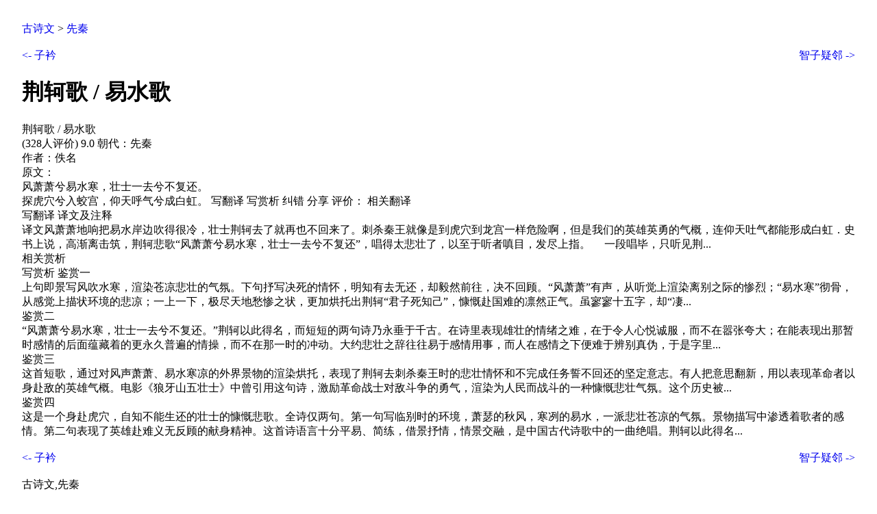

--- FILE ---
content_type: text/html
request_url: https://www.pkstate.com/gushiwen/15.html
body_size: 2425
content:
<!DOCTYPE html>
<html>
	<head>
		<meta http-equiv="Content-Type" content="text/html;charset=utf-8" />
		<meta http-equiv="content-language" content="zh-CN" />
		<meta http-equiv="Author" content="https://plus.google.com/105064206340342707550/" />
		<meta http-equiv="Copyright" content="pkrss.com" />
		<title> 荆轲歌 / 易水歌 </title>
		<meta name="viewport" content="width=device-width, initial-scale=1" />
		<meta name="apple-mobile-web-app-capable" content="yes" /> 
		<meta name="apple-mobile-web-app-status-bar-style" content="black" /> 		
        <meta http-equiv="blog" content="http://blog.pkstate.com">
		<meta name="robots" content="all" />
		<meta name="Distribution" content="global" />
		<meta name="keywords" content=" 古诗文,先秦 " />
		<meta name="description" content="                     荆轲歌 / 易水歌                                                                            (328人评价) 9.0            ">
		<link rel="icon" href="/favicon.ico" type="image/x-icon" />
		<link rel="shortcut icon" href="/favicon.ico" type="image/x-icon" />
        <style>
            body{
                margin: 2em;
            }
			.nounderline{
				text-decoration: none;
			}
			.blockdiv{
				display:block;
			}
			.pknavright{
				float:right;
			}
		</style>
	</head>
	<body>
        <div class="blockdiv"><a href="1.html" title="古诗文" class="nounderline">古诗文</a>&nbsp;&gt;&nbsp;<a href="2.html" title="先秦" class="nounderline">先秦</a></div><br /><div class="blockdiv"><a href="14.html" title="子衿" class="nounderline pknavleft"> &lt;- 子衿</a><a href="16.html" title="智子疑邻" class="nounderline pknavright">智子疑邻 -&gt;</a></div>
        <h1>荆轲歌 / 易水歌</h1>                    荆轲歌 / 易水歌<br/>                                                                            (328人评价) 9.0                                                                                                                                                                                                                                                  朝代：先秦<br/>            作者：佚名<br/>            原文：<br/>            风萧萧兮易水寒，壮士一去兮不复还。<br/>探虎穴兮入蛟宫，仰天呼气兮成白虹。                                                          写翻译                 写赏析        纠错                        分享                            评价：                                                                                                                                                           相关翻译<br/>             写翻译                                           译文及注释<br/>                译文风萧萧地响把易水岸边吹得很冷，壮士荆轲去了就再也不回来了。刺杀秦王就像是到虎穴到龙宫一样危险啊，但是我们的英雄英勇的气概，连仰天吐气都能形成白虹．史书上说，高渐离击筑，荆轲悲歌“风萧萧兮易水寒，壮士一去兮不复还”，唱得太悲壮了，以至于听者嗔目，发尽上指。 　一段唱毕，只听见荆...<br/>                                                        相关赏析<br/>             写赏析                                               鉴赏一<br/>                上句即景写风吹水寒，渲染苍凉悲壮的气氛。下句抒写决死的情怀，明知有去无还，却毅然前往，决不回顾。“风萧萧”有声，从听觉上渲染离别之际的惨烈；“易水寒”彻骨，从感觉上描状环境的悲凉；一上一下，极尽天地愁惨之状，更加烘托出荆轲“君子死知己”，慷慨赴国难的凛然正气。虽寥寥十五字，却“凄...<br/>                                                      鉴赏二<br/>                “风萧萧兮易水寒，壮士一去兮不复还。”荆轲以此得名，而短短的两句诗乃永垂于千古。在诗里表现雄壮的情绪之难，在于令人心悦诚服，而不在嚣张夸大；在能表现出那暂时感情的后面蕴藏着的更永久普遍的情操，而不在那一时的冲动。大约悲壮之辞往往易于感情用事，而人在感情之下便难于辨别真伪，于是字里...<br/>                                                      鉴赏三<br/>                这首短歌，通过对风声萧萧、易水寒凉的外界景物的渲染烘托，表现了荆轲去刺杀秦王时的悲壮情怀和不完成任务誓不回还的坚定意志。有人把意思翻新，用以表现革命者以身赴敌的英雄气概。电影《狼牙山五壮士》中曾引用这句诗，激励革命战士对敌斗争的勇气，渲染为人民而战斗的一种慷慨悲壮气氛。这个历史被...<br/>                                                      鉴赏四<br/>                这是一个身赴虎穴，自知不能生还的壮士的慷慨悲歌。全诗仅两句。第一句写临别时的环境，萧瑟的秋风，寒冽的易水，一派悲壮苍凉的气氛。景物描写中渗透着歌者的感情。第二句表现了英雄赴难义无反顾的献身精神。这首诗语言十分平易、简练，借景抒情，情景交融，是中国古代诗歌中的一曲绝唱。荆轲以此得名...<br/>                    <br /><div class="blockdiv"><a href="14.html" title="子衿" class="nounderline pknavleft"> &lt;- 子衿</a><a href="16.html" title="智子疑邻" class="nounderline pknavright">智子疑邻 -&gt;</a></div><br />古诗文,先秦<script defer src="https://static.cloudflareinsights.com/beacon.min.js/vcd15cbe7772f49c399c6a5babf22c1241717689176015" integrity="sha512-ZpsOmlRQV6y907TI0dKBHq9Md29nnaEIPlkf84rnaERnq6zvWvPUqr2ft8M1aS28oN72PdrCzSjY4U6VaAw1EQ==" data-cf-beacon='{"version":"2024.11.0","token":"bcfb79eb8f7846649c29137ca207978b","r":1,"server_timing":{"name":{"cfCacheStatus":true,"cfEdge":true,"cfExtPri":true,"cfL4":true,"cfOrigin":true,"cfSpeedBrain":true},"location_startswith":null}}' crossorigin="anonymous"></script>
</body>
</html>
